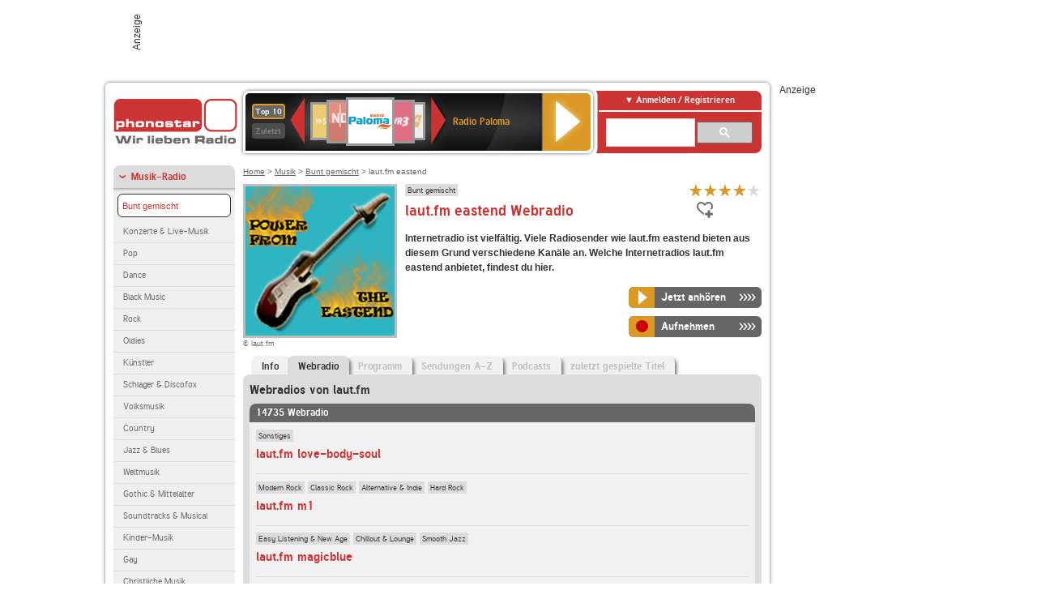

--- FILE ---
content_type: text/html; charset=utf-8
request_url: https://interface.phonostar.de/radio/lautfm/eastend/webradio?page=17
body_size: 8108
content:
<!DOCTYPE html>
<!--[if lt IE 7]><html class="no-js lt-ie9 lt-ie8 lt-ie7"><![endif]-->
<!--[if IE 7]>   <html class="no-js lt-ie9 lt-ie8"><![endif]-->
<!--[if IE 8]>   <html class="no-js lt-ie9"><![endif]-->
<!--[if gt IE 8]><!--><html class="no-js"><!--<![endif]-->
<head>
  <title>laut.fm eastend Webradio live hören auf phonostar.de</title>
<meta name="description" content="Das Webradio von laut.fm eastend hier online hören: Live-Stream, Rock, Pop, Kassettendeck…" />
<link rel="canonical" href="https://interface.phonostar.de/radio/lautfm/webradio" />
<meta property="og:title" content="laut.fm eastend" />
<meta property="og:type" content="phonostar:radio_station" />
<meta property="og:url" content="https://interface.phonostar.de/radio/lautfm/eastend" />
<meta property="og:image" content="https://interface.phonostar.de//images/auto_created/lautfm_eastend54x54.png" />
<meta property="og:site_name" content="phonostar" />
<meta property="og:description" content="Quer durch über 70 Jahre Musikgeschichte, viel Wiederentdecktes, lange nicht Gehörtes, meist fernab aktueller Hitparaden, rund um den Erdball. Es rockt, bluest, es folkt, es deutscht, es balladet, reggaet uvm. Musik für alte Säcke, auch für den Nachwuchs." />


  <meta name="viewport" content="width=device-width,initial-scale=1" />
  <meta property="fb:app_id" content="301099033252630" />
  <meta name="appstore:developer_url" content=https://www.phonostar.de style="user-select: auto;">
  <meta name="appstore:bundle_id" content="de.phonostar.magenta" style="user-select: auto;">
  <meta name="appstore:store_id" content="de.phonostar.magenta" style="user-select: auto;">

  <link rel="shortcut icon" href="/favicon.ico" />

  <meta name="csrf-param" content="authenticity_token" />
<meta name="csrf-token" content="L04tTwIKNvC4yzyAfTLHURBzdPUCPS/3sARVB4Zto5BbYRi/lHuMoINSUULZ2oKvylHSbLcbJHWGKtfYMiKYdQ==" />


  <link rel="stylesheet" media="screen" href="/assets/phonostar-9567a627717eb50801d9f7e411a6a17656bdd1a5fa25ce91d312fafc0f6a6448.css" />
<!--[if lte IE 9]>
<link rel="stylesheet" media="screen" href="/assets/phonostar_split2-ec96a505bd5ce1b4ffb7ae544808f2a00235095ddebc304e5adbda68a0ec65ed.css" />
<![endif]-->
  
  <script src="/assets/modernizr-a439f66b08f2fdb1e5f0fa0049da0231dba775277c4f5f41b2b3eaa6bdde4d27.js"></script>

    <script src="https://www.googletagmanager.com/gtag/js?id=UA-113856970-1" async="async"></script>
    <script>
      var gaProperty = 'UA-113856970-1';
      var disableStr = 'ga-disable-' + gaProperty;
      if (document.cookie.indexOf(disableStr + '=true') > -1) {
         window[disableStr] = true;
      }
      function gaOptout() {
         document.cookie = disableStr + '=true; expires=Thu, 31 Dec 2099 23:59:59 UTC; path=/';
         window[disableStr] = true;
         alert('Das Tracking ist jetzt deaktiviert');
      }
      (function(i,s,o,g,r,a,m){i['GoogleAnalyticsObject']=r;i[r]=i[r]||function(){
        (i[r].q=i[r].q||[]).push(arguments)},i[r].l=1*new Date();a=s.createElement(o),
         m=s.getElementsByTagName(o)[0];a.async=1;a.src=g;m.parentNode.insertBefore(a,m)
      })(window,document,'script','https://www.google-analytics.com/analytics.js','ga');

      ga('create', gaProperty, 'auto');
      ga('set', 'anonymizeIp', true);
      ga('send', 'pageview');
    </script>
    <script src="https://cdn.stroeerdigitalgroup.de/metatag/live/OMS_phonostar/metaTag.min.js" type="text/javascript" id='ads-src'></script>
</head>
<body>

<div id="page-wrapper">


      <div id="gpt_superbanner_wrapper">
        <div id="oms_gpt_superbanner" class="gpt-collapse-empty ad-banner"></div>
      </div>
     
<div id="oms_gpt_skyscraper" class="ad-sky"></div>

<div id="page">

<!--[if lt IE 8]>
<p class="browser-banner">
  Du nutzt einen <strong>veralteten</strong> Browser. Die volle Funktionalität kann nicht gewährleistet werden.<br />
  Für die bestmögliche Erfahrung dieser Website, aktualisiere bitte auf einen <a href="/browsers">modernen Browser</a>.
</p>
<![endif]-->

<header role="banner" class="page">
  <a rel="home" id="logo" href="/"></a>
    <div id="items-carousel"></div>

    <div class="right">
      <div class="js-radiocloud-top-menu">
          <a id="radiocloud-access-link" href="https://interface.phonostar.de/radio/radioaufnehmen/radiocloud/login"><span>Anmelden / Registrieren</span></a>
<div class="radiocloud-access-dropdown">

    <span class="subheading">Anmelden</span>
    
<form novalidate="novalidate" class="small-signin-form" action="https://interface.phonostar.de/radio/radioaufnehmen/radiocloud/login" accept-charset="UTF-8" method="post"><input name="utf8" type="hidden" value="&#x2713;" /><input type="hidden" name="authenticity_token" value="9T4HYmnoIOnIVtzoLSbNznyA6OvHhNJtVxhYjJLrQBOBETKS/5maufPPsSqJzogwpqJOcnKi2e9hNtpTJqR79g==" />
  <fieldset class="inputs">
    <legend>Anmelden</legend>
    <ol>
      <li>
        <label for="top_menu_user_email">E-Mail</label>
        <input class="email" pattern="[^ @]+@[^ @]+\.[^ @]+" required="required" placeholder="E-Mail" type="text" name="user[email]" id="top_menu_user_email" />
</li>      <li>
        <label for="top_menu_user_password">Passwort</label>
        <input required="required" placeholder="Passwort" type="password" name="user[password]" id="top_menu_user_password" />
        <span class="lost-password"><a href="/radio/radioaufnehmen/radiocloud/passwort/neu">Passwort vergessen?</a></span>
</li></ol></fieldset>    <fieldset>
      <ol>
        <li>
          <div class="checkbox">
            <input name="user[remember_me]" type="hidden" value="0" /><input type="checkbox" value="1" name="user[remember_me]" id="top_menu_user_remember_me" />
            <label for="top_menu_user_remember_me">Angemeldet bleiben</label>
          </div>
</li></ol></fieldset>    <fieldset class="submit show-submit">
    <button name="button" type="submit" class="ui-button-arrow">Anmelden</button>
</fieldset></form>

    <hr>

    <span class="subheading"><a href="https://interface.phonostar.de/radio/radioaufnehmen/radiocloud/registrieren">Du bist noch nicht registriert?</a></span>
    <p>
      Erstelle dein <em>kostenloses</em> phonostar-Konto!
      <br />
      Auf der <a href="https://interface.phonostar.de/radio/radioaufnehmen/radiocloud/registrieren">Info-Seite</a> findest du alle Informationen zu "Mein phonostar".
</p>
</div>

      </div>
      <div class="mini-search-form cse-search-box" id="site-search"><div class="gcse-searchbox-only" data-resultsUrl="/radio/suchergebnisse" data-queryParameterName="q"></div></div>
      <span class="rounded"></span>
    </div>
</header>
<div id="side">
    <nav id="main">
    <ul>
    <li class="active first">
    <a class="active" href="/radio/musik">Musik-Radio</a>
        <ul data-toggler-text="[&quot;Mehr Genres&quot;,&quot;Weniger Genres&quot;]">
            <li class="first"><div class="rounded-nav-box selected-nav"><a class="active" href="/radio/musik/bunt-gemischt/liste">Bunt gemischt</a></div><a href="/radio/musik/konzerte-live-musik/liste">Konzerte &amp; Live-Musik</a></li>
            <li class=""><a href="/radio/musik/pop/liste">Pop</a></li>
            <li class=""><a href="/radio/musik/dance/liste">Dance</a></li>
            <li class=""><a href="/radio/musik/black-music/liste">Black Music</a></li>
            <li class=""><a href="/radio/musik/rock/liste">Rock</a></li>
            <li class=""><a href="/radio/musik/oldies/liste">Oldies</a></li>
            <li class=""><a href="/radio/musik/kuenstler/liste">Künstler</a></li>
            <li class=""><a href="/radio/musik/schlager-discofox/liste">Schlager &amp; Discofox</a></li>
            <li class=""><a href="/radio/musik/volksmusik/liste">Volksmusik</a></li>
            <li class=""><a href="/radio/musik/country/liste">Country</a></li>
            <li class=""><a href="/radio/musik/jazz-blues/liste">Jazz &amp; Blues</a></li>
            <li class=""><a href="/radio/musik/weltmusik/liste">Weltmusik</a></li>
            <li class=""><a href="/radio/musik/gothic-mittelalter/liste">Gothic &amp; Mittelalter</a></li>
            <li class=""><a href="/radio/musik/soundtracks-musical/liste">Soundtracks &amp; Musical</a></li>
            <li class=""><a href="/radio/musik/kinder-musik/liste">Kinder-Musik</a></li>
            <li class="nav-more"><a href="/radio/musik/gay/liste">Gay</a></li>
            <li class="nav-more"><a href="/radio/musik/christliche-musik/liste">Christliche Musik</a></li>
            <li class="nav-more"><a href="/radio/musik/gospel/liste">Gospel</a></li>
            <li class="nav-more"><a href="/radio/musik/meditation-entspannung/liste">Meditation &amp; Entspannung</a></li>
            <li class="nav-more"><a href="/radio/musik/weihnachtsmusik/liste">Weihnachtsmusik</a></li>
            <li class="active nav-more"><a class="active" href="/radio/musik/bunt-gemischt/liste">Bunt gemischt</a></li>
            <li class="last nav-more"><a href="/radio/musik/sonstiges/liste">Sonstiges</a></li>
        </ul>
    </li>
    <li>
    <a href="/radio/hoerspiel">Hörspiele im Radio</a>
    </li>
    <li>
    <a href="/radio/wort-sport">Wort- &amp; Sport-Radio</a>
    </li>
    <li class="last">
    <a href="/radio/klassik">Klassik-Radio</a>
    </li>
</ul>
<ul>
    <li class="first">
    <a href="/radio/radiosender">Radiosender</a>
    </li>
    <li>
    <a href="/radio/radio-charts/topradios">Beliebteste Radios</a>
    </li>
    <li class="last">
    <a href="/radio/toppodcasts">Beliebteste Podcasts</a>
    </li>
</ul>



    <ul>
      <li class="first last">
        <a href="https://interface.phonostar.de/radio/radioaufnehmen/radiocloud/registrieren">Mein phonostar</a>


      </li>
    </ul>
    <ul>
      <li class="first last">
      <a href="/radio/radioaufnehmen">Downloads</a>
      </li>
    </ul>
    <ul >
      <li class="last">
        <a href="/radio/hilfe">Hilfe &amp; Kontakt</a>
      </li>
     </ul>
      <ul class="last">
        <li class="last">
          <a href="/radio/newsletter">Newsletter</a>
        </li>
      </ul>
</nav>

<div id="elsewhere">
  <span>phonostar auf</span> <a class="facebook" rel="nofollow" target="_blank" href="https://www.facebook.com/phonostar">Facebook</a> <a class="twitter" rel="nofollow" target="_blank" href="https://twitter.com/phonostar">Twitter</a>
</div>


</div>

<div id="content" role="main">
  
  <nav id="breadcrumb"><a href="/">Home</a> &gt; <a href="/radio/musik">Musik</a> &gt; <a href="/radio/musik/bunt-gemischt/liste">Bunt gemischt</a> &gt; laut.fm eastend</nav>


<section class="detail generic">

    <div class="detail-generic-top">
      <div class="detail-generic-top-left">

        <figure>
          <img width="184" height="184" alt="laut.fm-Logo" src="/images/auto_created/lautfm_eastend184x184.png" /><figcaption>&copy; laut.fm</figcaption>
        </figure>

      </div>

      <header>
          <hgroup>
              <h2><span><a title="Bunt gemischte Musik hörst du kostenlos auf phonostar.de" href="/radio/musik/bunt-gemischt/liste">Bunt gemischt</a></span></h2>
              <h1>
                  laut.fm eastend Webradio
              </h1>
          </hgroup>

          <div class="right">
                <div itemscope itemtype="https://schema.org/MediaObject" class="review-aggregate">
    <meta itemprop="name" content="laut.fm eastend" />
  <div itemprop="aggregateRating" itemscope itemtype="https://schema.org/AggregateRating">
  <meta itemprop="ratingCount" content="3" />
  <meta itemprop="ratingValue" content="4.0" />
  </div>

<div class="ps-rater" data-ps-rater-hint="Klicken &amp; bewerten | 3 Stimmen bisher | Bewertung: 4.0" data-ps-rater-hint-ok="Vielen Dank, deine Stimme wurde gezählt!">

      <a class="ps-rater-item star" data-remote="true" rel="nofollow" data-method="post" href="/rating/channel/29696/1">Internetradio laut.fm eastend mit 1 bewerten</a>
      <a class="ps-rater-item star" data-remote="true" rel="nofollow" data-method="post" href="/rating/channel/29696/2">Internetradio laut.fm eastend mit 2 bewerten</a>
      <a class="ps-rater-item star" data-remote="true" rel="nofollow" data-method="post" href="/rating/channel/29696/3">Internetradio laut.fm eastend mit 3 bewerten</a>
      <a class="ps-rater-item star" data-remote="true" rel="nofollow" data-method="post" href="/rating/channel/29696/4">Internetradio laut.fm eastend mit 4 bewerten</a>
      <a class="ps-rater-item" data-remote="true" rel="nofollow" data-method="post" href="/rating/channel/29696/5">Internetradio laut.fm eastend mit 5 bewerten</a>
</div>
  </div>

              <div class="button-favorites"><form data-remote-radiocloud="true" class="button_to" method="post" action="/radio/radioaufnehmen/radiocloud/favoriten/hinzufuegen/29696" data-remote="true"><input title="zu den Favoriten hinzufügen" class="fav-icon add-favorite" type="submit" value="" /><input type="hidden" name="authenticity_token" value="q9DMCrpnbv8J41O9Ltng3ENuf5vINRtqdULywehi+hTf//n6LBbUrzJ6Pn+KMaUimUzZAn0TEOhDbHAeXC3B8Q==" /></form></div>
              
          </div>
      </header>

      <div class="content">
          	  	  <p>
            <strong>Internetradio ist vielfältig. Viele Radiosender wie laut.fm eastend bieten aus diesem Grund verschiedene Kanäle an. Welche Internetradios laut.fm eastend anbietet, findest du hier.</strong>
</p>                                        
            <div class="button-wrapper button-fixed-width">

              <div class="button-wrapper">
                <span class="multi-button-wrapper player-selection closed" data-ps-player-selection="{&quot;type&quot;:&quot;channel&quot;,&quot;for&quot;:&quot;listen&quot;,&quot;link&quot;:{&quot;online&quot;:[&quot;/online_player/channel/29696&quot;,{}],&quot;desktop&quot;:[&quot;psradio://%7CChannelId%7C29696&quot;,{}]}}" data-ps-channel-id="29696"><span class="ps-button-container ps-icon-button"><a title="laut.fm eastend Stream hören" target="blank" class="right-arrows ps-button" rel="nofollow" href="psradio://%7CChannelId%7C29696"><span class="icon-wrapper"><span class="icon btn-listen"></span></span><span class="text">Jetzt anhören</span></a></span><div class="multi-button-dropdown">
<ul>

  <li>
    <a class="option online" href="/online_player/channel/29696"><span></span>im Online-Player</a>
  </li>
  <li>
    <a class="option desktop" rel="nofollow" href="psradio://%7CChannelId%7C29696"><span></span>im phonostar-Player</a>
  </li>

  <li class="help">
    <a class="help-toggler">Was ist das?</a>
    <div class="help-box" data-position-offset="5 0">

        <span class="help-box-heading">Radio hören mit phonostar</span>
        <img width="115" height="78" src="/assets/help-layer_phonostarplayer-bcd871a85e99ee56607d87eb3b586368bb80451714f902e4087593d279871226.png" alt="Help layer phonostarplayer" />
        <span>Um Radio anzuhören, stehen dir bei phonostar zwei Möglichkeiten zur Verfügung: Entweder hörst du mit dem Online-Player direkt in deinem Browser, oder du nutzt den phonostar-Player. Der phonostar-Player ist eine kostenlose Software für PC und Mac, mit der du Radio unabhängig von deinem Browser finden, hören und sogar aufnehmen kannst.</span>
        <span class="last more"><b>&#8250;&#8250;&#8250;&#8250;</b> <a href="/radio/radioaufnehmen/phonostar-player">phonostar-Player gratis herunterladen</a></span>

      <a class="close-button">X</a>
    </div>
  </li>
</ul>
</div>
</span>
</div>                <span class="multi-button-wrapper closed"><span class="ps-button-container ps-icon-button"><a title="Aufnahme für laut.fm eastend in der Radio-Cloud einplanen" data-remote-dialog="custom-radiocloud-recording-dialog" data-remote-radiocloud="true" data-remote-radiocloud-skip-success-message="true" class="right-arrows ps-button" rel="nofollow" data-remote="true" href="/radio/lautfm/eastend/aufnehmen"><span class="icon-wrapper"><span class="icon btn-record"></span></span><span class="text">Aufnehmen</span></a></span></span>
</div>          
      </div>

    </div>

    <figure class="tabs">
        <div class="inner">
            <nav class="tabs">

              <ul>
                  <li class="tab-1">
                    <a href="/radio/lautfm/eastend">Info</a>
                  </li>
                  <li class="tab-2 active">
                    <a href="/radio/lautfm/eastend/webradio"><strong>Webradio</strong></a>
                  </li>
                  <li class="tab-3">
                    <a class="disabled" href="/radio/lautfm/eastend/programm">Programm</a>
                  </li>
                  <li class="tab-4">
                    <a class="disabled" href="/radio/lautfm/eastend/sendungen">Sendungen A-Z</a>
                  </li>
                  <li class="tab-5">
                    <a class="disabled" href="/radio/lautfm/eastend/podcasts">Podcasts</a>
                  </li>
                  <li class="tab-6">
                    <a class="disabled" href="/radio/lautfm/eastend/titel">zuletzt gespielte Titel</a>
                  </li>
              </ul>

            </nav>

            <div class="figure-content">
                <h2>Webradios von laut.fm</h2>
<div class="list dark">
    <div class="list-header">
        14735 Webradio
    </div>

    <ul class="generic" data-ps-pagination-items-count="14735">
        <li>
    <div class="main">
        <div class="main-right">
            <div class="hgroup">
                <strong class="kicker"><span><a title="Musik im Internetradio hörst du kostenlos auf phonostar.de" href="/radio/musik/sonstiges/liste">Sonstiges</a></span></strong>
                <div class="heading"><a title="laut.fm love-body-soul" href="/radio/lautfm/love-body-soul">laut.fm love-body-soul</a></div>
            </div>
        </div>
    </div>
</li>
<li>
    <div class="main">
        <div class="main-right">
            <div class="hgroup">
                <strong class="kicker"><span><a title="Modern Rock Radio hörst du kostenlos auf phonostar.de" href="/radio/musik/modern-rock/liste">Modern Rock</a></span><span><a title="Classic Rock Radio hörst du kostenlos auf phonostar.de" href="/radio/musik/classic-rock/liste">Classic Rock</a></span><span><a title="Alternative &amp; Indie Radio hörst du kostenlos auf phonostar.d" href="/radio/musik/alternative-indie/liste">Alternative &amp; Indie</a></span><span><a title="Hard Rock Radio hörst du kostenlos auf phonostar.de" href="/radio/musik/hard-rock/liste">Hard Rock</a></span></strong>
                <div class="heading"><a title="laut.fm m1" href="/radio/lautfm/m1">laut.fm m1</a></div>
            </div>
        </div>
    </div>
</li>
<li>
    <div class="main">
        <div class="main-right">
            <div class="hgroup">
                <strong class="kicker"><span><a title="Easy Listening &amp; New Age hörst du kostenlos auf phonostar.de" href="/radio/musik/easy-listening-new-age/liste">Easy Listening &amp; New Age</a></span><span><a title="Chillout &amp; Lounge Radio hörst du kostenlos auf phonostar.de" href="/radio/musik/chillout-lounge/liste">Chillout &amp; Lounge</a></span><span><a title="Smooth Jazz Radio  hörst du kostenlos auf phonostar.de" href="/radio/musik/smooth-jazz/liste">Smooth Jazz</a></span></strong>
                <div class="heading"><a title="laut.fm magicblue" href="/radio/lautfm/magicblue">laut.fm magicblue</a></div>
            </div>
        </div>
    </div>
</li>
<li>
    <div class="main">
        <div class="main-right">
            <div class="hgroup">
                <strong class="kicker"><span><a title="Easy Listening &amp; New Age hörst du kostenlos auf phonostar.de" href="/radio/musik/easy-listening-new-age/liste">Easy Listening &amp; New Age</a></span><span><a title="Chillout &amp; Lounge Radio hörst du kostenlos auf phonostar.de" href="/radio/musik/chillout-lounge/liste">Chillout &amp; Lounge</a></span></strong>
                <div class="heading"><a title="laut.fm magicfm" href="/radio/lautfm/magicfm">laut.fm magicfm</a></div>
            </div>
        </div>
    </div>
</li>
<li>
    <div class="main">
        <div class="main-right">
            <div class="hgroup">
                <strong class="kicker"><span><a title="Bunt gemischte Musik hörst du kostenlos auf phonostar.de" href="/radio/musik/bunt-gemischt/liste">Bunt gemischt</a></span></strong>
                <div class="heading"><a title="laut.fm makrele-stpauli" href="/radio/lautfm/makrele-stpauli">laut.fm makrele-stpauli</a></div>
            </div>
        </div>
    </div>
</li>
<li>
    <div class="main">
        <div class="main-right">
            <div class="hgroup">
                <strong class="kicker"><span><a title="Bunt gemischte Musik hörst du kostenlos auf phonostar.de" href="/radio/musik/bunt-gemischt/liste">Bunt gemischt</a></span></strong>
                <div class="heading"><a title="laut.fm mana-mana" href="/radio/lautfm/mana-mana">laut.fm mana-mana</a></div>
            </div>
        </div>
    </div>
</li>
<li>
    <div class="main">
        <div class="main-right">
            <div class="hgroup">
                <strong class="kicker"><span><a title="Irish Folk Musik  hörst du kostenlos auf phonostar.de" href="/radio/musik/folk/liste">Folk</a></span><span><a title="Weltmusik aus verschiedenen Ländern hören und aufnehmen" href="/radio/musik/weltmusik-gemischt/liste">Weltmusik gemischt</a></span><span><a title="Gothic Radio hörst du kostenlos auf phonostar.de" href="/radio/musik/gothic-mittelalter/liste">Gothic &amp; Mittelalter</a></span></strong>
                <div class="heading"><a title="laut.fm marktkalendarium" href="/radio/lautfm/marktkalendarium">laut.fm marktkalendarium</a></div>
            </div>
        </div>
    </div>
</li>
<li>
    <div class="main">
        <div class="main-right">
            <div class="hgroup">
                <strong class="kicker"><span><a title="Bunt gemischte Musik hörst du kostenlos auf phonostar.de" href="/radio/musik/bunt-gemischt/liste">Bunt gemischt</a></span></strong>
                <div class="heading"><a title="laut.fm michas-schlagerbox" href="/radio/lautfm/michas-schlagerbox">laut.fm michas-schlagerbox</a></div>
            </div>
        </div>
    </div>
</li>
<li>
    <div class="main">
        <div class="main-right">
            <div class="hgroup">
                <strong class="kicker"><span><a title="Bunt gemischte Musik hörst du kostenlos auf phonostar.de" href="/radio/musik/bunt-gemischt/liste">Bunt gemischt</a></span></strong>
                <div class="heading"><a title="laut.fm mittelalter-net" href="/radio/lautfm/mittelalter-net">laut.fm mittelalter-net</a></div>
            </div>
        </div>
    </div>
</li>
<li class="last">
    <div class="main">
        <div class="main-right">
            <div class="hgroup">
                <strong class="kicker"><span><a title="Techno Radio hörst du kostenlos auf phonostar.de" href="/radio/musik/techno/liste">Techno</a></span><span><a title="House Musik Radio hörst du kostenlos auf phonostar.de" href="/radio/musik/house/liste">House</a></span><span><a title="Electro Radio hörst du kostenlos auf phonostar.de" href="/radio/musik/electro/liste">Electro</a></span></strong>
                <div class="heading"><a title="laut.fm mnmltech" href="/radio/lautfm/mnmltech">laut.fm mnmltech</a></div>
            </div>
        </div>
    </div>
</li>

    </ul>

      <nav class="pagination">
    <span class="first">
  <a href="/radio/lautfm/eastend/webradio">Erste</a>
</span>

    <span class="prev">
  <a rel="prev" href="/radio/lautfm/eastend/webradio?page=16">&laquo; Zur&uuml;ck</a>
</span>

        <span class="page gap">...</span>

        <span class="page">
  <a href="/radio/lautfm/eastend/webradio?page=13">13</a>
</span>

        <span class="page">
  <a href="/radio/lautfm/eastend/webradio?page=14">14</a>
</span>

        <span class="page">
  <a href="/radio/lautfm/eastend/webradio?page=15">15</a>
</span>

        <span class="page">
  <a rel="prev" href="/radio/lautfm/eastend/webradio?page=16">16</a>
</span>

        <span class="page current">
  17
</span>

        <span class="page">
  <a rel="next" href="/radio/lautfm/eastend/webradio?page=18">18</a>
</span>

        <span class="page">
  <a href="/radio/lautfm/eastend/webradio?page=19">19</a>
</span>

        <span class="page">
  <a href="/radio/lautfm/eastend/webradio?page=20">20</a>
</span>

        <span class="page">
  <a href="/radio/lautfm/eastend/webradio?page=21">21</a>
</span>

        <span class="page gap">...</span>

      <span class="next">
  <a rel="next" href="/radio/lautfm/eastend/webradio?page=18">Weiter &raquo;</a>
</span>

      <span class="last">
  <a href="/radio/lautfm/eastend/webradio?page=1474">Letzte</a>
</span>

  </nav>

    <div class="list-footer ajax-pagination">
        <a rel="next" data-remote="true" href="/radio/lautfm/eastend/webradio?page=18">Mehr Webradios von laut.fm anzeigen</a>
    </div>
</div>

            </div>

        </div>
       
    </figure>

    <footer>
      <div class="slider-container slider-related">
        <div class="slider-header">
          <div class="slider-headline">
            <h2>Wer laut.fm eastend hört, hört auch</h2>
          </div>
          <small class="slider-page">Seite <span class="slider-page-current">1</span> von <span class="slider-page-total">5</span></small>
        </div>

        <a class="slider-prev disabled">Vorherige Seite</a>
        <div class="slider-content">
          <ul class="slider">
                <li>
                  <a href="/radio/inthemixradio"><img alt="in the mix radio-Logo" width="124" height="124" src="/images/auto_created/radioking_753866124x124.png" /> <span class="ellipsis-multiline">in the mix radio</span></a>
                </li>
                <li>
                  <a href="/radio/lautfm/mixed-picks"><img alt="laut.fm-Logo" width="124" height="124" src="/images/auto_created/lautfm_mixed-picks124x124.png" /> <span class="ellipsis-multiline">laut.fm mixed-picks</span></a>
                </li>
                <li>
                  <a href="/radio/lautfm/hitparadenkult"><img alt="laut.fm-Logo" width="124" height="124" src="/images/auto_created/lautfm_hitparadenkult124x124.png" /> <span class="ellipsis-multiline">laut.fm hitparadenkult</span></a>
                </li>
                <li>
                  <a href="/radio/oldies967"><img alt="Oldies 96.7-Logo" width="124" height="124" src="/images/auto_created/Oldies_967124x124.png" /> <span class="ellipsis-multiline">Oldies 96.7</span></a>
                </li>
                <li>
                  <a href="/radio/lautfm/80-90s-radio"><img alt="laut.fm-Logo" width="124" height="124" src="/images/auto_created/lautfm_80-90s-radio124x124.png" /> <span class="ellipsis-multiline">laut.fm 80-90s-radio</span></a>
                </li>
                <li>
                  <a href="/radio/lautfm/80s-90s-radio"><img alt="laut.fm-Logo" width="124" height="124" src="/images/auto_created/lautfm_80s-90s-radio124x124.png" /> <span class="ellipsis-multiline">laut.fm 80s-90s-radio</span></a>
                </li>
                <li>
                  <a href="/radio/oldieantenne/fetenhits"><img alt="OLDIE ANTENNE-Logo" width="124" height="124" src="/images/auto_created/oldie_antenne_fetenhits124x124.png" /> <span class="ellipsis-multiline">OLDIE ANTENNE Fetenhits</span></a>
                </li>
                <li>
                  <a href="/radio/lautfm/kulthitparade"><img alt="laut.fm-Logo" width="124" height="124" src="/images/auto_created/lautfm_kulthitparade124x124.png" /> <span class="ellipsis-multiline">laut.fm kulthitparade</span></a>
                </li>
                <li>
                  <a href="/radio/lautfm/synthwave"><img alt="laut.fm-Logo" width="124" height="124" src="/images/auto_created/lautfm_synthwave124x124.png" /> <span class="ellipsis-multiline">laut.fm synthwave</span></a>
                </li>
                <li>
                  <a href="/radio/lautfm/flashback-oldie-fm"><img alt="laut.fm-Logo" width="124" height="124" src="/images/auto_created/lautfm_flashback-oldie-fm124x124.png" /> <span class="ellipsis-multiline">laut.fm flashback-oldie-fm</span></a>
                </li>
                <li>
                  <a href="/radio/koelschradio"><img alt="Kölsch Radio-Logo" width="124" height="124" src="/images/auto_created/koelsch_radio124x124.png" /> <span class="ellipsis-multiline">Kölsch Radio</span></a>
                </li>
                <li>
                  <a href="/radio/oldiewelle/oberbayern"><img alt="Oldie Welle-Logo" width="124" height="124" src="/images/auto_created/Oldie_Welle_Niederbayern2124x124.png" /> <span class="ellipsis-multiline">Oldie Welle Oberbayern</span></a>
                </li>
                <li>
                  <a href="/radio/lautfm/multi-kult-radio"><img alt="laut.fm-Logo" width="124" height="124" src="/images/auto_created/lautfm_multi-kult-radio124x124.png" /> <span class="ellipsis-multiline">laut.fm multi-kult-radio</span></a>
                </li>
                <li>
                  <a href="/radio/lautfm/kulturflut"><img alt="laut.fm-Logo" width="124" height="124" src="/images/auto_created/lautfm_kulturflut124x124.png" /> <span class="ellipsis-multiline">laut.fm kulturflut</span></a>
                </li>
                <li>
                  <a href="/radio/lautfm/alles"><img alt="laut.fm-Logo" width="124" height="124" src="/images/auto_created/lautfm_alles124x124.png" /> <span class="ellipsis-multiline">laut.fm alles</span></a>
                </li>
                <li>
                  <a href="/radio/oldiefans-dasoriginal"><img alt="Oldiefans - Das Original-Logo" width="124" height="124" src="/images/auto_created/Oldiefans_Das_Original124x124.png" /> <span class="ellipsis-multiline">Oldiefans - Das Original</span></a>
                </li>
                <li>
                  <a href="/radio/lautfm/hitradio-bunt-gemischt"><img alt="laut.fm-Logo" width="124" height="124" src="/images/auto_created/lautfm_hitradio-bunt-gemischt124x124.png" /> <span class="ellipsis-multiline">laut.fm hitradio-bunt-gemischt</span></a>
                </li>
                <li>
                  <a href="/radio/lautfm/mixedsongs24"><img alt="laut.fm-Logo" width="124" height="124" src="/images/auto_created/lautfm_mixed_songs24124x124.png" /> <span class="ellipsis-multiline">laut.fm mixed_songs24</span></a>
                </li>
                <li>
                  <a href="/radio/lautfm/oldiecharts"><img alt="laut.fm-Logo" width="124" height="124" src="/images/auto_created/lautfm_oldiecharts124x124.png" /> <span class="ellipsis-multiline">laut.fm oldiecharts</span></a>
                </li>
            <li>&nbsp;</li>
          </ul>
        </div>
        <a class="slider-next disabled">N&auml;chste Seite</a>
      </div>


    </footer>

</section>


  <div id='ps_explanation_box' style="margin-top: 25px;">
    
  </div>
</div>
<div id="oms_gpt_billboard" class="gpt-collapse-empty ad-billboard"></div>
</div>
<footer class="page">
    <span class="center">Dein Internetradio-Portal&nbsp;&nbsp;:&nbsp;&nbsp;<a href="/sitemap">Sitemap</a>&nbsp;&nbsp;|&nbsp;&nbsp;<a href="/radio/hilfe/kontakt">Kontakt</a>&nbsp;&nbsp;|&nbsp;&nbsp;<a href="/impressum">Impressum</a>&nbsp;&nbsp;|&nbsp;&nbsp;<a href="/datenschutz">Datenschutz</a>&nbsp;&nbsp;|&nbsp;&nbsp;<a href="/developers">Entwickler</a>&nbsp;&nbsp;|&nbsp;&nbsp;<a href="/download/docs/radio_player_manual/home.htm">Handbuch phonostar-Player</a>&nbsp;&nbsp;|&nbsp;&nbsp;<a href="/download/docs/radio_app_manual/index.htm">Handbuch phonostar Radio-App</a>&nbsp;&nbsp;|&nbsp;&nbsp;<a href="/radio/radioaufnehmen/phonostar-player">Radioplayer für Windows</a>&nbsp;&nbsp;|&nbsp;&nbsp;<a href="https://play.google.com/store/apps/details?id=de.phonostar.player">Radioplayer für Android</a>&nbsp;&nbsp;|&nbsp;&nbsp;<a href="https://play.google.com/store/apps/details?id=de.phonostar.androidtv">Radioplayer für Android TV</a>&nbsp;&nbsp;|&nbsp;&nbsp;<a href="https://itunes.apple.com/de/app/phonostar-radio-app/id407975091">Radioplayer für iOS</a>&nbsp;&nbsp;|&nbsp;&nbsp;<a href="https://apps.apple.com/de/app/smarttv-radio-app/id1644721831">Radioplayer für Apple TV</a>&nbsp;&nbsp;|&nbsp;&nbsp;<a href="" onclick="window._sp_.gdpr.loadPrivacyManagerModal(537920); return false;">GDPR-Einstellungen ändern</a>&nbsp;&nbsp;|&nbsp;&nbsp;© phonostar GmbH 2024</span>
</footer>
</div>
  <script src="//data-17a9ad77d6.phonostar.de/iomm/latest/bootstrap/stub.js" type="text/javascript"></script><script type="text/javascript">
      IOMm('configure', { st: 'phonosta', dn: 'data-17a9ad77d6.phonostar.de', mh: 5 });
      IOMm('pageview', { cp: 'DE_SENDER_CHANNELS' })
    </script><script src="//data-17a9ad77d6.phonostar.de/iomm/latest/manager/base/es5/bundle.js"></script>

<div id="oms_gpt_outofpage" data-gpt-display-slot></div>

<div id="fb-root"></div>
<script>var rmsi_site='pn.phonostar.de',rmsi_zone='entertainment',_psOmsAdsPageLayout='website',omsv_centered=true</script>
<script src="/assets/phonostar-4ae707fb960d4537b93c7d1898b96187530a67d53cf586d905bae3e5f38b0ebb.js"></script>
<script>$.extend(true,$.PS,{"user":{"hasPlusPlan":false,"adFree":false}})</script>


<script id="ajax_signin_form_template" type="text/html">

<form novalidate="novalidate" class="small-signin-form js-signin-form" data-with-credentials="true" data-ps-loading-overlay=".ps-ui-signin-dialog" action="https://interface.phonostar.de/radio/radioaufnehmen/radiocloud/login" accept-charset="UTF-8" data-remote="true" method="post"><input name="utf8" type="hidden" value="&#x2713;" />
  <fieldset class="inputs">
    <legend>Anmelden</legend>
    <ol>
      <li>
        <label for="dialog_user_email">E-Mail</label>
        <input class="email" pattern="[^ @]+@[^ @]+\.[^ @]+" required="required" placeholder="E-Mail" type="text" name="user[email]" id="dialog_user_email" />
</li>      <li>
        <label for="dialog_user_password">Passwort</label>
        <input required="required" placeholder="Passwort" type="password" name="user[password]" id="dialog_user_password" />
        <span class="lost-password"><a href="/radio/radioaufnehmen/radiocloud/passwort/neu">Passwort vergessen?</a></span>
          <span class="lost-password"><a class="lost-password" href="https://interface.phonostar.de/radio/radioaufnehmen/radiocloud/registrieren">kostenloses Konto erstellen</a></span>
</li></ol></fieldset>    <fieldset>
      <ol>
        <li>
          <div class="checkbox">
            <input name="user[remember_me]" type="hidden" value="0" /><input type="checkbox" value="1" name="user[remember_me]" id="dialog_user_remember_me" />
            <label for="dialog_user_remember_me">Angemeldet bleiben</label>
          </div>
</li></ol></fieldset>    <fieldset class="submit ">
    <button name="button" type="submit" class="ui-button-arrow">Anmelden</button>
</fieldset></form>

</script>

</body>
</html>
